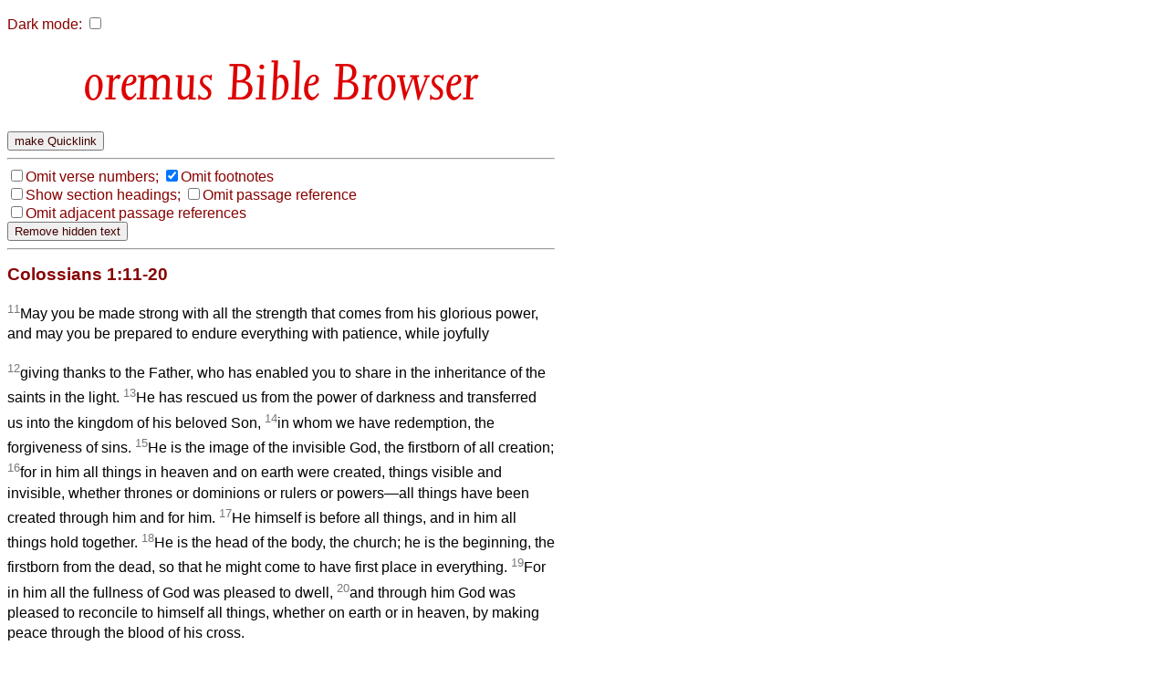

--- FILE ---
content_type: text/html
request_url: https://bible.oremus.org/?version=NRSV&passage=Colossians%201:11-20&vnum=yes&fnote=no&show_ref=yes&headings=no&semico=yes
body_size: 14897
content:
<!DOCTYPE html PUBLIC "-//W3C//DTD XHTML 1.0 Transitional//EN" "http://www.w3.org/TR/xhtml1/DTD/xhtml1-transitional.dtd">
<html xmlns="http://www.w3.org/1999/xhtml">
  <head>
    <meta http-equiv="Content-Type" content="text/html; charset=UTF-8" />
    <meta name="viewport" content="width=device-width, initial-scale=1.0, maximum-scale=1.0, user-scalable=0" />
    <title>oremus Bible Browser : Colossians 1:11-20</title>
    <link rel="stylesheet" href="/bible.css" type="text/css" media="all" />
    <link rel="stylesheet" href="/bscreen.css" type="text/css" media="screen" />
    <link rel="stylesheet" href="/bprint.css" type="text/css" media="print" />
    <link rel="stylesheet" href="/obb/obb.css" type="text/css" media="all" />
    <link rev="made" href="mailto:biblemail&#64;oremus.org" />
    <script type="text/javascript" src="/bible.js?10"></script>
  </head>
  <body class="dmtog" onLoad="bStart();">

    <script language="JavaScript">
      var ol_sticky=1;var ol_cap="footnote";
      ol_fixx=610;var ol_offsety=-25;ol_fgcolor="#FFEEEE";
      ol_bgcolor="#880000";ol_textcolor="black";ol_textsize="-1";ol_closecolor="#FFEEEE";
    </script>

    <div id="overDiv" style="position:absolute; visibility:hidden; z-index:1000;"></div>
    <script language="JavaScript" src="overlib_mini.js"><!-- overLIB (c) Erik Bosrup --></script>

    <script type="text/javascript">

       var dark = false;
       function init_dark()
       {
          var cdark = b_get_cookie( 'darkmode' );
          if ( cdark && cdark == 'true' )
          {
             darkToggle();
          }
       }

       function b_set_cookie( name, value, expires, path, domain, secure )
       {
          // set time, in milliseconds
          var today = new Date();
          today.setTime( today.getTime() );

           /*
              if the expires variable is set, make the correct
              expires time, the current script below will set
              it for x number of days, to make it for hours,
              delete * 24, for minutes, delete * 60 * 24
           */
           if ( expires )
           {
              expires = expires * 1000 * 60 * 60 * 24;
           }
           var expires_date = new Date( today.getTime() + (expires) );

           document.cookie = name + "=" +escape( value ) +
               ( ( expires ) ? ";expires=" + expires_date.toGMTString() : "" ) +
               ( ( path ) ? ";path=" + path : "" ) +
               ( ( domain ) ? ";domain=" + domain : "" ) +
               ( ( secure ) ? ";secure" : "" );
       }


       function b_get_cookie( check_name )
       {
          // first split this cookie up into name/value pairs
          // note: document.cookie only returns name=value, not the other components
          var a_all_cookies = document.cookie.split( ';' );
          var a_temp_cookie = '';
          var cookie_name = '';
          var cookie_value = '';
          var b_cookie_found = false; // set boolean t/f default f
         
          for ( i = 0; i < a_all_cookies.length; i++ )
          {
             // now split apart each name=value pair
             a_temp_cookie = a_all_cookies[i].split( '=' );
           
             // and trim left/right whitespace while we are at it
             cookie_name = a_temp_cookie[0].replace(/^\s+|\s+$/g, '');
           
             // if the extracted name matches passed check_name
             if ( cookie_name == check_name )
             {
                b_cookie_found = true;
                // we need to handle case where cookie has no value but exists (no = sign, that is):
                if ( a_temp_cookie.length > 1 )
                {
                   cookie_value = unescape( a_temp_cookie[1].replace(/^\s+|\s+$/g, '') );
                }
                // note that in cases where cookie is initialized but no value, null is returned
                return cookie_value;
                break;
             }
             a_temp_cookie = null;
             cookie_name = '';
          }
          if ( ! b_cookie_found )
          {
             return null;
          }
       }

       function darkToggle()
       {
	   if ( dark )
	   {
             dark = false;

             dmStyleClassToggle( 'dmtog', '#FFFFFF', '#880000' );
             dmStyleClassToggle( 'bibletext', '#FFFFFF', '#010000' );
             dmStyleClassToggle( 'dmtog2', '', '#880000' );
             dmStyleClassToggle( 'obb', '', '#DD0000' );
             dmStyleClassToggle( 'search', '', '#440000' );
             dmStyleClassToggle( 'credits', '#FFFFFF', '#440000' );
             dmStyleClassToggle( 'screencredits', '', '#440000' );

             dmStyleTagToggle( 'h2', '', '#880000' );
             dmStyleTagToggle( 'h3', '', '#880000' );
             dmStyleTagToggle( 'a', '', '#0000BB' );

             document.getElementById( "dark-checkbox" ).checked = false;
	   }
           else
           {
             dark = true;

             dmStyleClassToggle( 'dmtog', '#222222', '#CCCCCC' );
             dmStyleClassToggle( 'bibletext', '#222222', '#CCCCCC' );
             dmStyleClassToggle( 'dmtog2', '', '#EECCCC' );
             dmStyleClassToggle( 'obb', '', '#FF9999' );
             dmStyleClassToggle( 'search', '', '#EECCCC' );
             dmStyleClassToggle( 'credits', '#222222', '#CCCCCC' );
             dmStyleClassToggle( 'screencredits', '#222222', '#CCCCCC' );

             dmStyleTagToggle( 'h2', '', '#EECCCC' );
             dmStyleTagToggle( 'h3', '', '#EECCCC' );
             dmStyleTagToggle( 'a', '', '#8888BB' );

             document.getElementById( "dark-checkbox" ).checked = true;
           }
           b_set_cookie( 'darkmode', dark, '3652', '/', '', '' );
       }

       function dmStyleClassToggle( className, bgColor, fgColor )
       {
             const togs = document.getElementsByClassName( className );
             for ( let tog of togs )
             {
                 if ( bgColor )
                 {
                     tog.style.backgroundColor = bgColor;
                 }
                 if ( fgColor )
                 {
                     tog.style.color = fgColor;
                 }
             }
       }

       function dmStyleTagToggle( tagName, bgColor, fgColor )
       {
             const els = document.getElementsByTagName( tagName );
             for ( let el of els )
             {
                 if ( bgColor )
                 {
                     el.style.backgroundColor = bgColor;
                 }
                 if ( fgColor )
                 {
                     el.style.color = fgColor;
                 }
             }
       }


       function bStart()
       {
           FormLoad();
           init_dark();     
       }

    </script>

<p id="dcheck">
  <label for="dark-checkbox">Dark mode:</label>

    <input type="checkbox" name="dark" id="dark-checkbox" onclick="darkToggle();">
</p>
    <script language="JavaScript">
      function setVis()
      {
        changeElementVisibility('fnote');
changeElementVisibility('sect');

      }
    </script>
<h1 align="center" id="h1screen">
<span class="obb" style="font-size: 65px; color: #D00"> Bible Browser</span>
</h1>
<div class="quicklink">
<form method="post" action="/?version=NRSV&amp;passage=Colossians%201:11-20&amp;vnum=yes&amp;fnote=no&amp;show_ref=yes&amp;headings=no&amp;semico=yes" enctype="multipart/form-data"><input type="submit" name="make_quicklink" value="make Quicklink" onmouseout="return nd();" onmouseover="return overlib('Create a saved query and get an oBB Quicklink to it', 0, FIXX,-1, CAPTION,'', FGCOLOR,'#FFFCFC', BGCOLOR,'#CC3300', TEXTCOLOR,'#000000', OFFSETX,50, OFFSETY,-25, TEXTSIZE,-1, TIMEOUT,2500);" />
<input type="hidden" name="passage" value="Colossians 1:11-20"  />
<input type="hidden" name="version" value="NRSV"  />
<input type="hidden" name="vnum" value="yes"  />
<input type="hidden" name="fnote" value="no"  />
<input type="hidden" name="headings" value="no"  />
<input type="hidden" name="show_ref" value="yes"  />
<input type="hidden" name="semico" value="yes"  />
</form>
</div>
<hr class="quicklink" /><div class="visbuttons"><nobr><label><input type="checkbox" name="vnum" value="no" id="vnum" onclick="changeElementVisibility('vnum')" /></label><label for="vnum">Omit&nbsp;verse&nbsp;numbers;</label></nobr>
<nobr><label><input type="checkbox" name="fnote" value="no" checked="checked" id="fnote" onclick="changeElementVisibility('fnote')" /></label><label for="fnote">Omit&nbsp;footnotes</label></nobr>
<br />
<nobr><label><input type="checkbox" name="headings" value="yes" id="headings" onclick="changeElementVisibility('sect')" /></label><label for="headings">Show&nbsp;section&nbsp;headings;</label></nobr>
<nobr><label><input type="checkbox" name="show_ref" value="no" id="ref" onclick="changeElementVisibility('passageref')" /></label><label for="ref">Omit&nbsp;passage&nbsp;reference</label></nobr>
<br />
<nobr><label><input type="checkbox" name="show_adj" value="no" id="adj" onclick="changeElementVisibility('adj')" /></label><label for="adj">Omit&nbsp;adjacent&nbsp;passage&nbsp;references</label></nobr>
<form onSubmit="removeHidden();return false;"><input type="submit" value="Remove hidden text" /></form><hr />
</div><!-- class="visbuttons" -->
<div class="bible dmtog">

<h2 class="passageref">Colossians 1:11-20</h2>

<div class="bibletext">
<p>

<sup class="ww vnumVis">11</sup>May you be made strong with all the strength that comes from his glorious power, and may you be prepared to endure everything with patience, while joyfully
<p><sup class="ww vnumVis">12</sup>giving thanks to the Father, who has enabled you to share in the inheritance of the saints in the light.
<sup class="ww vnumVis">13</sup>He has rescued us from the power of darkness and transferred us into the kingdom of his beloved Son,
<sup class="ww vnumVis">14</sup>in whom we have redemption, the forgiveness of sins.
<sup class="ww vnumVis">15</sup>He is the image of the invisible God, the firstborn of all creation;
<sup class="ww vnumVis">16</sup>for in him all things in heaven and on earth were created, things visible and invisible, whether thrones or dominions or rulers or powers&#151;all things have been created through him and for him.
<sup class="ww vnumVis">17</sup>He himself is before all things, and in him all things hold together.
<sup class="ww vnumVis">18</sup>He is the head of the body, the church; he is the beginning, the firstborn from the dead, so that he might come to have first place in everything.
<sup class="ww vnumVis">19</sup>For in him all the fullness of God was pleased to dwell,
<sup class="ww vnumVis">20</sup>and through him God was pleased to reconcile to himself all things, whether on earth or in heaven, by making peace through the blood of his cross.
</p>

</div><!-- class="bibletext" -->

<div class="adj">
<table border="0" width="100%"><tr><td valign="top" align="right">&lt;&lt;</td><td valign="top" align="left"><form method="post" action="/?version=NRSV&amp;passage=Colossians%201:11-20&amp;vnum=yes&amp;fnote=no&amp;show_ref=yes&amp;headings=no&amp;semico=yes" enctype="multipart/form-data"><input type="hidden" name="passage" value="Colossians 1.1-10" />
<input type="submit" name="show passage_button" value="Colossians 1.1-10" />
<input type="hidden" name="vnum" value="yes"  />
<input type="hidden" name="fnote" value="no"  />
<input type="hidden" name="headings" value="no"  />
<input type="hidden" name="adj" value=""  />
<input type="hidden" name="version" value="NRSV" />
</form>
</td><td valign="top" align="right"><form method="post" action="/?version=NRSV&amp;passage=Colossians%201:11-20&amp;vnum=yes&amp;fnote=no&amp;show_ref=yes&amp;headings=no&amp;semico=yes" enctype="multipart/form-data"><input type="hidden" name="passage" value="Colossians 1.21-29" />
<input type="submit" name="show passage_button" value="Colossians 1.21-29" />
<input type="hidden" name="vnum" value="yes"  />
<input type="hidden" name="fnote" value="no"  />
<input type="hidden" name="headings" value="no"  />
<input type="hidden" name="adj" value=""  />
<input type="hidden" name="version" value="NRSV" />
</form>
</td><td valign="top" align="left">&gt;&gt;</td></tr></table>
</div><!-- class="adj" -->
</div><!-- class="bible" -->

<div class="copyright dmtog">
<hr />
<p class="dmtog">
<cite>New Revised Standard Version Bible</cite>, copyright &copy; 1989 National Council of the Churches of Christ in the United States of America. Used by permission. All rights reserved worldwide. <a href="http://nrsvbibles.org">http://nrsvbibles.org</a>
</p>
</div><!-- class="copyright" -->

<div class="quicklink">
<form method="post" action="/?version=NRSV&amp;passage=Colossians%201:11-20&amp;vnum=yes&amp;fnote=no&amp;show_ref=yes&amp;headings=no&amp;semico=yes" enctype="multipart/form-data"><input type="submit" name="make_quicklink" value="make Quicklink" onmouseout="return nd();" onmouseover="return overlib('Create a saved query and get an oBB Quicklink to it', 0, FIXX,-1, CAPTION,'', FGCOLOR,'#FFFCFC', BGCOLOR,'#CC3300', TEXTCOLOR,'#000000', OFFSETX,50, OFFSETY,-25, TEXTSIZE,-1, TIMEOUT,2500);" />
<input type="hidden" name="passage" value="Colossians 1:11-20"  />
<input type="hidden" name="version" value="NRSV"  />
<input type="hidden" name="vnum" value="yes"  />
<input type="hidden" name="fnote" value="no"  />
<input type="hidden" name="headings" value="no"  />
<input type="hidden" name="show_ref" value="yes"  />
<input type="hidden" name="semico" value="yes"  />
</form>
</div>
<hr class="quicklink" />
<div class="another">
<p>Enter another bible reference: </p><form method="post" action="/?version=NRSV&amp;passage=Colossians%201:11-20&amp;vnum=yes&amp;fnote=no&amp;show_ref=yes&amp;headings=no&amp;semico=yes" enctype="multipart/form-data"><input type="text" name="passage" value="" size="22" maxlength="1024" /><input type="submit" name="show passage_button" value="show passage" />
<input type="hidden" name="vnum" value="yes"  />
<input type="hidden" name="fnote" value="no"  />
<input type="hidden" name="headings" value="no"  />
<input type="hidden" name="adj" value=""  />
<input type="hidden" name="version" value="NRSV" />
</form>

</div> <!-- class="another" -->
    <div align="left" class="credits dmtog">
      <hr />
      <div class="screencredits">
	<p class="dmtog">
	  <a href="/">
<span class="obb" style="font-size: 68px; color: #D00; line-height: 0.65em;">obb</span><br />
<span class="obb" style="font-size: 18px; color: #D00">bible browser</span>
</a><br />
	    <a href="mailto:biblemail&#64;oremus.org">biblemail&#64;oremus.org</a><br />
	  v&nbsp;2.9.2<br />
	  30 June 2021
	</p>
      </div>
      <div class="printcredits">
	From the oremus Bible Browser https://bible.oremus.org v2.9.2 30 June 2021.
      </div>
    </div>

  </body>

</html>
